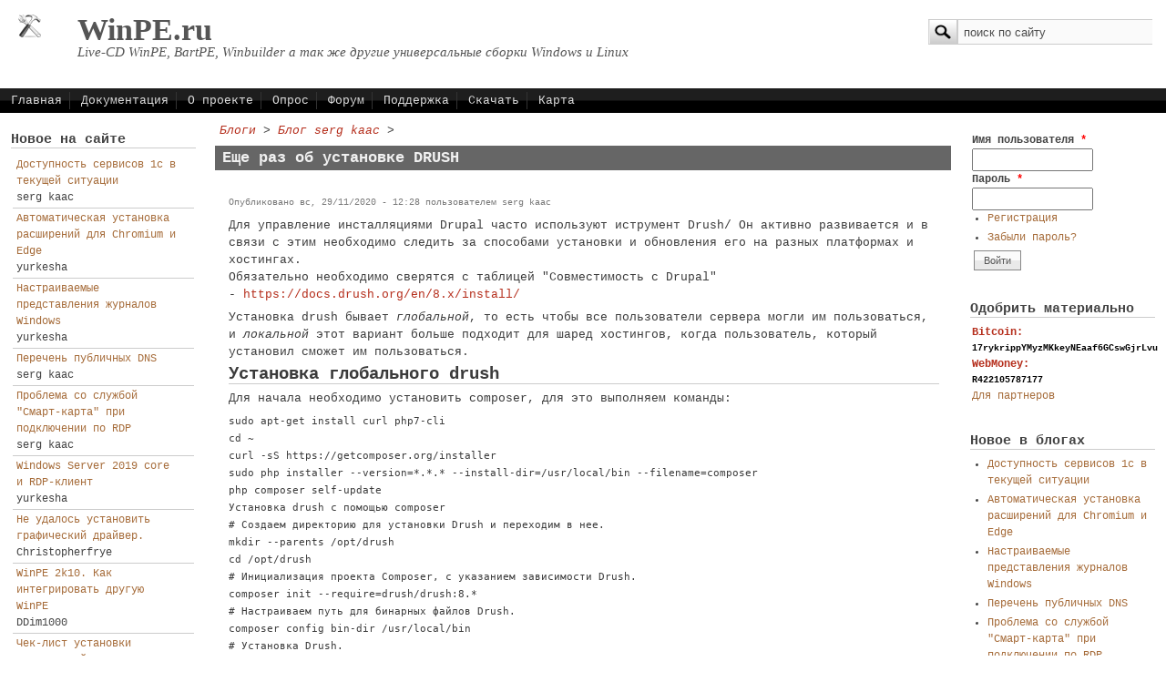

--- FILE ---
content_type: text/html; charset=utf-8
request_url: https://winpe.ru/content/eshche_raz_ob_ustanovke_drush?page=6
body_size: 16145
content:
<!DOCTYPE html PUBLIC "-//W3C//DTD XHTML+RDFa 1.0//EN"
  "http://www.w3.org/MarkUp/DTD/xhtml-rdfa-1.dtd">
<html xmlns="http://www.w3.org/1999/xhtml" xml:lang="ru" version="XHTML+RDFa 1.0" dir="ltr"
  xmlns:content="http://purl.org/rss/1.0/modules/content/"
  xmlns:dc="http://purl.org/dc/terms/"
  xmlns:foaf="http://xmlns.com/foaf/0.1/"
  xmlns:og="http://ogp.me/ns#"
  xmlns:rdfs="http://www.w3.org/2000/01/rdf-schema#"
  xmlns:sioc="http://rdfs.org/sioc/ns#"
  xmlns:sioct="http://rdfs.org/sioc/types#"
  xmlns:skos="http://www.w3.org/2004/02/skos/core#"
  xmlns:xsd="http://www.w3.org/2001/XMLSchema#">

<head profile="http://www.w3.org/1999/xhtml/vocab">
  <meta http-equiv="Content-Type" content="text/html; charset=utf-8" />
<link rel="canonical" href="/content/eshche_raz_ob_ustanovke_drush" />
<link rel="shortlink" href="/node/882" />
<meta name="keywords" content="Еще раз об установке DRUSH,winpe,live,cd,bartpe,winbuilder,сборка,скачать,бесплатно" />
<meta name="title" content="Еще раз об установке DRUSH" />
<link rel="shortcut icon" href="https://winpe.ru/favicon.ico" type="image/vnd.microsoft.icon" />
<meta name="description" content="Для управление инсталляциями Drupal часто используют иструмент Drush/ Он активно развивается и в связи с этим необходимо следить за способами установки и обновления его на разных платформах и хостингах.
Обязательно необходимо сверятся с таблицей &quot;Совмести" />
  <title>Еще раз об установке DRUSH.Вся информация и файлы доступна бесплатно!</title>
  <link type="text/css" rel="stylesheet" href="https://winpe.ru/upload/css/css_xE-rWrJf-fncB6ztZfd2huxqgxu4WO-qwma6Xer30m4.css" media="all" />
<link type="text/css" rel="stylesheet" href="https://winpe.ru/upload/css/css_5SA2p0bD1ortG_8tMQfQht1EB-6V_57GPEq6uxolIL0.css" media="all" />
<link type="text/css" rel="stylesheet" href="https://winpe.ru/upload/css/css_kBjWVdK9gD63peYNNARXHH6j6jhkywKhUCNRKLmxrNY.css" media="all" />
<link type="text/css" rel="stylesheet" href="https://winpe.ru/upload/css/css_auVfaoTHlLV1T68HpfpBNyK5EDRsrJXPnqu2ERb46F8.css" media="all" />

<!--[if IE 8]>
<link type="text/css" rel="stylesheet" href="https://winpe.ru/sites/all/themes/mayo/css/ie8.css?t3mmd1" media="all" />
<![endif]-->

<!--[if  IE 7]>
<link type="text/css" rel="stylesheet" href="https://winpe.ru/sites/all/themes/mayo/css/ie.css?t3mmd1" media="all" />
<![endif]-->

<!--[if IE 6]>
<link type="text/css" rel="stylesheet" href="https://winpe.ru/sites/all/themes/mayo/css/ie6.css?t3mmd1" media="all" />
<![endif]-->
<link type="text/css" rel="stylesheet" href="https://winpe.ru/upload/css/css_elJky7nMMgJh1BMBB5YlKLPWKmowD-AR3acZg24OJT8.css" media="all" />
<style type="text/css" media="all">
<!--/*--><![CDATA[/*><!--*/
body{font-size:81.25%;font-family:Open Sans,Verdana,Geneva,Verdana,Arial Black,Courier,Trebuchet MS,Comic Sans;}
h1,h2,h3,h4,h5{font-size:81.25%;font-family:Open Sans,Verdana,Geneva,Verdana,Arial Black,Courier,Trebuchet MS,Comic Sans;font-family:Open Sans,Verdana,Geneva,Verdana,Arial Black,Courier,Trebuchet MS,Comic Sans;}

/*]]>*/-->
</style>
  <script type="text/javascript" src="https://winpe.ru/upload/js/js_YD9ro0PAqY25gGWrTki6TjRUG8TdokmmxjfqpNNfzVU.js"></script>
<script type="text/javascript" src="https://winpe.ru/upload/js/js_onbE0n0cQY6KTDQtHO_E27UBymFC-RuqypZZ6Zxez-o.js"></script>
<script type="text/javascript" src="https://winpe.ru/upload/js/js_HOavobZQpPm32ap42tWPcqhBF8jvfXIFKAdLAb4uUg0.js"></script>
<script type="text/javascript" src="https://winpe.ru/upload/js/js_bTxVJVFcKuoGzwDYO0oLOTGKJ9jZ0NW_GWRw5-py0-c.js"></script>
<script type="text/javascript">
<!--//--><![CDATA[//><!--
jQuery.extend(Drupal.settings, {"basePath":"\/","pathPrefix":"","setHasJsCookie":0,"ajaxPageState":{"theme":"mayo","theme_token":"PVXhwubAy8qdN5UGcWGRUbjFiK-B8yDMJiRSb-IR8bs","js":{"sites\/all\/modules\/syntaxhighlighter\/syntaxhighlighter.min.js":1,"modules\/statistics\/statistics.js":1,"misc\/jquery.js":1,"misc\/jquery-extend-3.4.0.js":1,"misc\/jquery-html-prefilter-3.5.0-backport.js":1,"misc\/jquery.once.js":1,"misc\/drupal.js":1,"misc\/form-single-submit.js":1,"sites\/all\/libraries\/syntaxhighlighter\/scripts\/shCore.js":1,"sites\/all\/libraries\/syntaxhighlighter\/scripts\/shLegacy.js":1,"sites\/all\/libraries\/syntaxhighlighter\/scripts\/shAutoloader.js":1,"upload\/syntaxhighlighter.autoloader.js":1,"public:\/\/languages\/ru_OxhRoSmGHzHU1lzqzSnou5tILG9InJL7Zima3dNlJPA.js":1,"sites\/all\/libraries\/colorbox\/jquery.colorbox-min.js":1,"sites\/all\/libraries\/DOMPurify\/purify.min.js":1,"sites\/all\/modules\/colorbox\/js\/colorbox.js":1,"sites\/all\/modules\/colorbox\/styles\/default\/colorbox_style.js":1,"sites\/all\/modules\/colorbox\/js\/colorbox_load.js":1,"sites\/all\/themes\/mayo\/js\/mayo-columns.js":1,"sites\/all\/modules\/yashare\/js\/yashare.async.js":1,"sites\/all\/modules\/yashare\/js\/yashare.standard.js":1},"css":{"modules\/system\/system.base.css":1,"modules\/system\/system.menus.css":1,"modules\/system\/system.messages.css":1,"modules\/system\/system.theme.css":1,"modules\/book\/book.css":1,"modules\/comment\/comment.css":1,"modules\/field\/theme\/field.css":1,"modules\/node\/node.css":1,"modules\/poll\/poll.css":1,"modules\/search\/search.css":1,"modules\/user\/user.css":1,"modules\/forum\/forum.css":1,"sites\/all\/modules\/views\/css\/views.css":1,"sites\/all\/modules\/cctags\/cctags.css":1,"sites\/all\/modules\/ckeditor\/ckeditor.css":1,"sites\/all\/modules\/colorbox\/styles\/default\/colorbox_style.css":1,"sites\/all\/modules\/ctools\/css\/ctools.css":1,"sites\/all\/libraries\/syntaxhighlighter\/styles\/shCore.css":1,"sites\/all\/libraries\/syntaxhighlighter\/styles\/shThemeEmacs.css":1,"sites\/all\/themes\/mayo\/css\/layout.css":1,"sites\/all\/themes\/mayo\/css\/style.css":1,"sites\/all\/themes\/mayo\/css\/colors.css":1,"sites\/all\/themes\/mayo\/css\/ie8.css":1,"sites\/all\/themes\/mayo\/css\/ie.css":1,"sites\/all\/themes\/mayo\/css\/ie6.css":1,"sites\/all\/themes\/mayo\/css\/dark.css":1,"sites\/all\/themes\/mayo\/css\/black-menu.css":1,"0":1,"1":1}},"colorbox":{"transition":"fade","speed":"350","opacity":"0.85","slideshow":true,"slideshowAuto":true,"slideshowSpeed":"3500","slideshowStart":"start slideshow","slideshowStop":"stop slideshow","current":"{current} of {total}","previous":"\u00ab Prev","next":"Next \u00bb","close":"Close","overlayClose":true,"returnFocus":true,"maxWidth":"100%","maxHeight":"100%","initialWidth":"300","initialHeight":"100","fixed":true,"scrolling":true,"mobiledetect":true,"mobiledevicewidth":"480px","file_public_path":"\/upload","specificPagesDefaultValue":"admin*\nimagebrowser*\nimg_assist*\nimce*\nnode\/add\/*\nnode\/*\/edit\nprint\/*\nprintpdf\/*\nsystem\/ajax\nsystem\/ajax\/*"},"syntaxhighlighter":{"useAutoloader":true,"legacyMode":true},"urlIsAjaxTrusted":{"\/content\/eshche_raz_ob_ustanovke_drush?page=6":true,"\/content\/eshche_raz_ob_ustanovke_drush?destination=node\/882%3Fpage%3D6":true},"yashare":{"yashare-widget-1769273922":{"element":"yashare-widget-1769273922","l10n":"ru","theme":"default","link":"https:\/\/winpe.ru\/content\/eshche_raz_ob_ustanovke_drush","title":"\u0415\u0449\u0435 \u0440\u0430\u0437 \u043e\u0431 \u0443\u0441\u0442\u0430\u043d\u043e\u0432\u043a\u0435 DRUSH | WinPE.ru","image":"https:\/\/winpe.ru\/logo.gif","elementStyle":{"text":"\u041f\u043e\u0434\u0435\u043b\u0438\u0442\u0435\u0441\u044c \u0441 \u0434\u0440\u0443\u0433\u0438\u043c\u0438!","type":"link","border":1,"linkUnderline":1,"linkIcon":0,"quickServices":["facebook","gplus","lj","twitter","vkontakte","linkedin"]},"popupStyle":{"blocks":["facebook","yazakladki","twitter","vkontakte"],"copyPasteField":0,"codeForBlog":"\u003Ca href=\u0022https:\/\/winpe.ru\/content\/eshche_raz_ob_ustanovke_drush\u0022 title=\u0022\u0415\u0449\u0435 \u0440\u0430\u0437 \u043e\u0431 \u0443\u0441\u0442\u0430\u043d\u043e\u0432\u043a\u0435 DRUSH | WinPE.ru\u0022 target=\u0022_blank\u0022\u003E\u0415\u0449\u0435 \u0440\u0430\u0437 \u043e\u0431 \u0443\u0441\u0442\u0430\u043d\u043e\u0432\u043a\u0435 DRUSH | WinPE.ru\u003C\/a\u003E"}}},"statistics":{"data":{"nid":"882"},"url":"\/modules\/statistics\/statistics.php"}});
//--><!]]>
</script>
</head>
<body class="html not-front not-logged-in two-sidebars page-node page-node- page-node-882 node-type-blog i18n-ru" >
  <div id="skip-link">
    <a href="#main-content" class="element-invisible element-focusable">Перейти к основному содержанию</a>
  </div>
    

<div id="page-wrapper" style="width: 100%; margin-top: 1px; margin-bottom: 1px;">
  <div id="page" style="">

    <div id="header" style="height: 96px;border: none;">
    <div id="header-watermark" style="">
    <div class="section clearfix">

              <div id="logo" style="padding-left: 20px; padding-top: 15px;">
        <a href="/" title="Главная" rel="home">
          <img src="https://winpe.ru/logo.gif" alt="Главная" />
        </a>
        </div> <!-- /#logo -->
      
              <div id="name-and-slogan" style="padding-left: 40px; padding-top: 15px;">
                                    <div id="site-name"><strong>
                <a href="/" title="Главная" rel="home"><span>WinPE.ru</span></a>
              </strong></div>
                      
                      <div id="site-slogan">Live-CD WinPE, BartPE, Winbuilder а так же другие универсальные сборки Windows и Linux</div>
                  </div> <!-- /#name-and-slogan -->
      
              <div id="header-searchbox" style="padding-right: 15px; padding-top: 20px;">
      <form action="/content/eshche_raz_ob_ustanovke_drush?page=6" method="post" id="search-block-form" accept-charset="UTF-8"><div><div class="container-inline">
      <h2 class="element-invisible">Форма поиска</h2>
    <div class="form-item form-type-textfield form-item-search-block-form">
  <label class="element-invisible" for="edit-search-block-form--2">Поиск </label>
 <input onblur="if (this.value == &#039;&#039;) { this.value = &#039;поиск по сайту&#039;; }" onfocus="if (this.value == &#039;поиск по сайту&#039;) { this.value = &#039;&#039;; }" type="text" id="edit-search-block-form--2" name="search_block_form" value="поиск по сайту" size="24" maxlength="128" class="form-text" />
</div>
<div class="form-actions form-wrapper" id="edit-actions--2"><input type="image" src="/sites/all/themes/mayo/images/search-submit.png" class="form-submit" /></div><input type="hidden" name="form_build_id" value="form-U9d04TyWpZJTF-rXeo4JddLRLnH32TMZiza0I4t367A" />
<input type="hidden" name="form_id" value="search_block_form" />
</div>
</div></form>        </div>
      
      
      <div class="clearfix cfie"></div>

      
    </div> <!-- /.section -->
    </div> <!-- /#header-watermark -->
    </div> <!-- /#header -->

          <div id="navigation"><div class="section">
        <ul id="main-menu" class="links inline clearfix"><li class="menu-863 first"><a href="/" title="Работа с Windows PE. Сетевая загрузка. Плагины, WinPE, BartPE, LiveCD и другие сборки Windows">Главная</a></li>
<li class="menu-414"><a href="/book" title="Различная документация по Windows PE, сборках, плагинах и хаках">Документация</a></li>
<li class="menu-217"><a href="/docum/winpe_ili_o_tom_dlya_chego_byl_sozdan_etot_sayt" title="Все что связано с Windows Preinstallation Environment">О проекте</a></li>
<li class="menu-412"><a href="/content/vy_lichno_sozdavali_sborki_winpe" title="Вы лично создавали сборки WinPE?">Опрос</a></li>
<li class="menu-556"><a href="/forum" title="Страница форумов. Обсуждение сборок, плагинов, конструкторов и т.д.">Форум</a></li>
<li class="menu-520"><a href="/stranica/docum/soderzhimoe" title="Услуги,Настройка компьютеров и сетей,Виртуальные частные сети,удаление вирусов,восстановление данных и файлов,регистрация доменных имен">Поддержка</a></li>
<li class="menu-865"><a href="/docum/gotovye_sborki_winpe" title="Скачать быстро и бесплатно. Скачать WinPE">Скачать</a></li>
<li class="menu-1954 last"><a href="/sitemap" title="Полный список разделов сайта (карта сайта)">Карта</a></li>
</ul>              </div></div> <!-- /.section, /#navigation -->
    
    <div class="clearfix cfie"></div>

    <!-- for nice_menus, superfish -->
        
    <!-- space between menus and contents -->
    <div class="spacer clearfix cfie"></div>


    <div id="main-wrapper">
    <div id="main" class="clearfix" style="padding: 0px 1px;">

      
      
      
      <div class="clearfix cfie"></div>


      <!-- sidebars (left) -->
              <div id="sidebar-first" class="column sidebar" style="width: 18%;"><div class="section" style="margin-left: 0px; margin-right: 5px;">
            <div class="region region-sidebar-first">
    <div id="block-node-recent" class="block block-node clearfix">

    <h2>Новое на сайте</h2>
  
  <div class="content">
    <table>
<tbody>
 <tr class="odd"><td class="title-author"><div class="node-title"><a href="/content/dostupnost_servisov_1s_v_tekushchey_situacii">Доступность сервисов 1с в текущей ситуации</a></div><div class="node-author"><span class="username" xml:lang="" about="/users/serg_kaac" typeof="sioc:UserAccount" property="foaf:name" datatype="">serg kaac</span></div></td><td class="edit"></td><td class="delete"></td> </tr>
 <tr class="even"><td class="title-author"><div class="node-title"><a href="/content/avtomaticheskaya_ustanovka_rasshireniy_dlya_chromium_i_edge">Автоматическая установка расширений для Chromium и Edge</a></div><div class="node-author"><span class="username" xml:lang="" about="/users/yurkesha" typeof="sioc:UserAccount" property="foaf:name" datatype="">yurkesha</span></div></td><td class="edit"></td><td class="delete"></td> </tr>
 <tr class="odd"><td class="title-author"><div class="node-title"><a href="/content/nastraivaemye_predstavleniya_zhurnalov_windows">Настраиваемые представления журналов Windows</a></div><div class="node-author"><span class="username" xml:lang="" about="/users/yurkesha" typeof="sioc:UserAccount" property="foaf:name" datatype="">yurkesha</span></div></td><td class="edit"></td><td class="delete"></td> </tr>
 <tr class="even"><td class="title-author"><div class="node-title"><a href="/content/perechen_publichnyh_dns">Перечень публичных DNS</a></div><div class="node-author"><span class="username" xml:lang="" about="/users/serg_kaac" typeof="sioc:UserAccount" property="foaf:name" datatype="">serg kaac</span></div></td><td class="edit"></td><td class="delete"></td> </tr>
 <tr class="odd"><td class="title-author"><div class="node-title"><a href="/content/problema_so_sluzhboy_smart_karta_pri_podklyuchenii_po_rdp">Проблема со службой &quot;Смарт-карта&quot; при подключении по RDP</a></div><div class="node-author"><span class="username" xml:lang="" about="/users/serg_kaac" typeof="sioc:UserAccount" property="foaf:name" datatype="">serg kaac</span></div></td><td class="edit"></td><td class="delete"></td> </tr>
 <tr class="even"><td class="title-author"><div class="node-title"><a href="/content/windows_server_2019_core_i_rdp_klient">Windows Server 2019 core и RDP-клиент</a></div><div class="node-author"><span class="username" xml:lang="" about="/users/yurkesha" typeof="sioc:UserAccount" property="foaf:name" datatype="">yurkesha</span></div></td><td class="edit"></td><td class="delete"></td> </tr>
 <tr class="odd"><td class="title-author"><div class="node-title"><a href="/forum/sozdanie_materiala_tema_na_forume_36">Не удалось установить графический драйвер.</a></div><div class="node-author"><span class="username" xml:lang="" about="/users/christopherfrye" typeof="sioc:UserAccount" property="foaf:name" datatype="">Christopherfrye</span></div></td><td class="edit"></td><td class="delete"></td> </tr>
 <tr class="even"><td class="title-author"><div class="node-title"><a href="/forum/sozdanie_materiala_tema_na_forume_35">WinPE 2k10. Как интегрировать другую WinPE </a></div><div class="node-author"><span class="username" xml:lang="" about="/users/ddim1000" typeof="sioc:UserAccount" property="foaf:name" datatype="">DDim1000</span></div></td><td class="edit"></td><td class="delete"></td> </tr>
 <tr class="odd"><td class="title-author"><div class="node-title"><a href="/content/chek_list_ustanovki_virtualnoy_mashiny">Чек-лист установки виртуальной машины</a></div><div class="node-author"><span class="username" xml:lang="" about="/users/serg_kaac" typeof="sioc:UserAccount" property="foaf:name" datatype="">serg kaac</span></div></td><td class="edit"></td><td class="delete"></td> </tr>
 <tr class="even"><td class="title-author"><div class="node-title"><a href="/content/eshche_raz_ob_ustanovke_drush">Еще раз об установке DRUSH</a></div><div class="node-author"><span class="username" xml:lang="" about="/users/serg_kaac" typeof="sioc:UserAccount" property="foaf:name" datatype="">serg kaac</span></div></td><td class="edit"></td><td class="delete"></td> </tr>
</tbody>
</table>
<div class="more-link"><a href="/admin/content" title="Показать больше материалов">Ещё</a></div>  </div>
</div>
<div id="block-comment-recent" class="block block-comment clearfix">

    <h2>Комментарии</h2>
  
  <div class="content">
    <div class="item-list"><ul><li class="first"><a href="/comment/1292#comment-1292">Один из возможных вариантов</a>&nbsp;<span>11 месяцев 1 день назад</span></li>
<li><a href="/comment/1291#comment-1291">Подскажите, как мне эту</a>&nbsp;<span>11 месяцев 3 дня назад</span></li>
<li><a href="/comment/1289#comment-1289">Итак - в силу изменения</a>&nbsp;<span>1 год 5 месяцев назад</span></li>
<li><a href="/comment/1288#comment-1288">Есть добавочная инфа по</a>&nbsp;<span>1 год 7 месяцев назад</span></li>
<li><a href="/comment/1287#comment-1287">Так - установка из файла</a>&nbsp;<span>1 год 7 месяцев назад</span></li>
<li><a href="/comment/1286#comment-1286">Ну расширение скрипта или CMD</a>&nbsp;<span>1 год 8 месяцев назад</span></li>
<li><a href="/comment/1285#comment-1285">Здравствуйте! Скажите</a>&nbsp;<span>1 год 8 месяцев назад</span></li>
<li><a href="/comment/1284#comment-1284">Ах да - строки вида </a>&nbsp;<span>1 год 8 месяцев назад</span></li>
<li><a href="/comment/1283#comment-1283">Тогда уж надо добавлять и</a>&nbsp;<span>2 года 2 месяца назад</span></li>
<li class="last"><a href="/comment/1273#comment-1273">Вообще этот вопрос явно не о</a>&nbsp;<span>3 года 5 месяцев назад</span></li>
</ul></div>  </div>
</div>
<div id="block-forum-active" class="block block-forum clearfix">

    <h2>Форум</h2>
  
  <div class="content">
    <div class="item-list"><ul><li class="first"><a href="/build/cborka_winpe_dlya_rdp_klienta_ot_rybal34" title="41 комментарий">Cборка WinPE для RDP клиента от rybal34</a></li>
<li><a href="/forum/sozdanie_materiala_tema_na_forume_36" title="1 комментарий">Не удалось установить графический драйвер.</a></li>
<li><a href="/forum/sozdanie_materiala_tema_na_forume_35" title="1 комментарий">WinPE 2k10. Как интегрировать другую WinPE </a></li>
<li><a href="/build/ype_hdd_tools_edition_by_yurkesha_wim" title="21 комментарий">(Y)PE HDD tools edition by yurkesha (WIM)</a></li>
<li><a href="/winbuilder/plugins/prochie/ruslivegenamini" title="10 комментариев">RusLiveGenaMini</a></li>
<li><a href="/forum/sozdanie_materiala_tema_na_forume_34" title="4 комментария">WinPE 4 + RDP</a></li>
<li><a href="/forum/sozdanie_materiala_tema_na_forume_5" title="37 комментариев">WinPE 4.0 (Win8)</a></li>
<li><a href="/forum/sozdanie_materiala_tema_na_forume_33" title="1 комментарий">Где скачать win PE без вирусов и троянов?</a></li>
<li><a href="/forum/sozdanie_materiala_tema_na_forume_32" title="2 комментария">Проблема с Grub-ом</a></li>
<li><a href="/build/winpe4_techadmin_13" title="25 комментариев">WinPE4 TechAdmin 1.6 (UEFI)</a></li>
<li><a href="/build/sborka_allmodules_na_osnove_thinstation_51" title="3 комментария">Сборка ALLMODULES на основе thinstation 5.1</a></li>
<li><a href="/bartpe/plugins/drayvera_prochie/usb3_drayverpak" title="46 комментариев">USB3 драйверпак</a></li>
<li><a href="/forum/sozdanie_materiala_tema_na_forume_31" title="1 комментарий">Средства среды предустановки Windows 10</a></li>
<li><a href="/bartpe/plugins/drayvera_nic/nic_lan" title="12 комментариев">NIC LAN</a></li>
<li class="last"><a href="/plugins/rdp_client_winpe_40_x86x64_0" title="2 комментария">RDP Client (WinPE 4.0 x86/x64)</a></li>
</ul></div><div class="more-link"><a href="/forum" title="Прочитать свежие обсуждения форума.">Ещё</a></div>  </div>
</div>
  </div>
        </div></div> <!-- /.section, /#sidebar-first -->
            

      <!-- main content -->
      <div id="content" class="column" style="width: 64%;"><div class="section" style="margin-left: 5px; margin-right: 5px;">

        
                  <div id="breadcrumb"><div class="breadcrumb"><a href="/blog">Блоги</a> > <a href="/blogs/serg_kaac">Блог serg kaac</a> > </div></div>
        
        <a id="main-content"></a>
                <h1 class="title" id="page-title">Еще раз об установке DRUSH</h1>                <div class="tabs"></div>                          <div class="region region-content">
    <div id="block-system-main" class="block block-system clearfix">

    
  <div class="content">
    <div id="node-882" class="node node-blog node-promoted clearfix" about="/content/eshche_raz_ob_ustanovke_drush" typeof="sioc:Post sioct:BlogPost">

  
      <span property="dc:title" content="Еще раз об установке DRUSH" class="rdf-meta element-hidden"></span><span property="sioc:num_replies" content="0" datatype="xsd:integer" class="rdf-meta element-hidden"></span>
      <div class="submitted">
      <span property="dc:date dc:created" content="2020-11-29T12:28:23+03:00" datatype="xsd:dateTime" rel="sioc:has_creator">Опубликовано вс, 29/11/2020 - 12:28 пользователем <span class="username" xml:lang="" about="/users/serg_kaac" typeof="sioc:UserAccount" property="foaf:name" datatype="">serg kaac</span></span>    </div>
  
  <div class="content">
    <div class="field field-name-body field-type-text-with-summary field-label-hidden"><div class="field-items"><div class="field-item even" property="content:encoded"><p>Для управление инсталляциями Drupal часто используют иструмент Drush/ Он активно развивается и в связи с этим необходимо следить за способами установки и обновления его на разных платформах и хостингах.<br />
Обязательно необходимо сверятся с таблицей "Совместимость с Drupal" - <span style="display: none"><![CDATA[<noindex>]]></span><a href="https://docs.drush.org/en/8.x/install/" rel="nofollow">https://docs.drush.org/en/8.x/install/</a><span style="display: none"><![CDATA[</noindex>]]></span></p>
<p>Установка drush бывает <em>глобальной</em>, то есть чтобы все пользователи сервера могли им пользоваться, и <em>локальной</em> этот вариант больше подходит для шаред хостингов, когда пользователь, который установил сможет им пользоваться.</p>
<h2>
	Установка глобального drush</h2>
<p>Для начала необходимо установить composer, для это выполняем команды:</p>
<pre>
sudo apt-get install curl php7-cli
cd ~
curl -sS https://getcomposer.org/installer 
sudo php installer --version=*.*.* --install-dir=/usr/local/bin --filename=composer
php composer self-update
</pre><pre>
<span>Установка drush с помощью composer</span></pre><pre>
# Создаем директорию для установки Drush и переходим в нее. 
mkdir --parents /opt/drush 
cd /opt/drush 
# Инициализация проекта Composer, с указанием зависимости Drush. 
composer init --require=drush/drush:8.*
# Настраиваем путь для бинарных файлов Drush. 
composer config bin-dir /usr/local/bin 
# Установка Drush. 
composer install 
</pre><p>Для обновления drush необходимо указать версию drush в файле /opt/drush/composer.json и выполнить команды:</p>
<pre>
cd /opt/drush
composer update
</pre><h2>
	Установка локального drush</h2>
<p>Для начала требуется установить composer командами:</p>
<pre>
cd ~
php -r "readfile('https://getcomposer.org/installer');" | php
mv composer.phar bin/composer.phar
php composer self-update
</pre><p>Для установки drush выполняем команду:</p>
<pre>
composer global require drush/drush:8.*

Для запуска drush в любой папке необходимо добавить в конец файла ~/bash_profile следующие строки:</pre><pre>
export PATH="$HOME/.composer/vendor/bin:$PATH"
alias composer='~/bin/composer.phar'
alias drush="~/.composer/vendor/bin/drush"
</pre><p>Для разных систем может потребоваться изменить пути к файлам или просто создать симлинки на исполняемые файлы.</p>
<p>	После этого закрыть ваш SSH клиент и войти в систему снова. Для обновления версии drush необходимо выполнить команду:</p>
<pre>
composer global require drush/drush:8.*


</pre></div></div></div><div id="yashare-widget-1769273922" class="yashare default link"></div>  </div>

  <ul class="links inline"><li class="blog_usernames_blog first"><a href="/blogs/serg_kaac" title="Читать последние записи в блоге serg kaac.">Блог пользователя serg kaac</a></li>
<li class="comment_forbidden last"><span><a href="/user/login?destination=node/882%23comment-form">Войдите</a> или <a href="/user/register?destination=node/882%23comment-form">зарегистрируйтесь</a>, чтобы отправлять комментарии</span></li>
</ul>
   <!-- moved to outside of the node div -->

</div>

 <!-- added -->

  </div>
</div>
  </div>
        
      </div></div> <!-- /.section, /#content -->


      <!-- sidebars (right) -->
                    <div id="sidebar-second-r" class="column sidebar" style="width: 18%;"><div class="section" style="margin-left: 5px; margin-right: 0px;">
            <div class="region region-sidebar-second">
    <div id="block-user-login" class="block block-user clearfix">

    
  <div class="content">
    <form action="/content/eshche_raz_ob_ustanovke_drush?destination=node/882%3Fpage%3D6" method="post" id="user-login-form" accept-charset="UTF-8"><div><div class="form-item form-type-textfield form-item-name">
  <label for="edit-name">Имя пользователя <span class="form-required" title="Это поле обязательно для заполнения.">*</span></label>
 <input type="text" id="edit-name" name="name" value="" size="15" maxlength="60" class="form-text required" />
</div>
<div class="form-item form-type-password form-item-pass">
  <label for="edit-pass">Пароль <span class="form-required" title="Это поле обязательно для заполнения.">*</span></label>
 <input type="password" id="edit-pass" name="pass" size="15" maxlength="128" class="form-text required" />
</div>
<div class="item-list"><ul><li class="first"><a href="/user/register" title="Регистрация">Регистрация</a></li>
<li class="last"><a href="/user/password" title="Запросить новый пароль по электронной почте.">Забыли пароль?</a></li>
</ul></div><input type="hidden" name="form_build_id" value="form-OEmDhBQtwrs1m-8EB5Umd7qq-TIH02hSE2zQnO9mQBM" />
<input type="hidden" name="form_id" value="user_login_block" />
<div class="form-actions form-wrapper" id="edit-actions"><input type="submit" id="edit-submit" name="op" value="Войти" class="form-submit" /></div></div></form>  </div>
</div>
<div id="block-block-20" class="block block-block clearfix">

    <h2>Одобрить материально</h2>
  
  <div class="content">
    <noindex>
<div style="font-size:12px;color: #B52E1C;font-weight: bold;">Bitcoin:<div style="font-size:10px;color: #000000;">17rykrippYMyzMKkeyNEaaf6GCswGjrLvu</div>WebMoney:<div style="font-size:10px;color: #000000;">R422105787177</div></div>
<a href="https://www.epacash.com/szgafmothy">Для партнеров</a>
</noindex>  </div>
</div>
<div id="block-blog-recent" class="block block-blog clearfix">

    <h2>Новое в блогах</h2>
  
  <div class="content">
    <div class="item-list"><ul><li class="first"><a href="/content/dostupnost_servisov_1s_v_tekushchey_situacii">Доступность сервисов 1с в текущей ситуации</a></li>
<li><a href="/content/avtomaticheskaya_ustanovka_rasshireniy_dlya_chromium_i_edge">Автоматическая установка расширений для Chromium и Edge</a></li>
<li><a href="/content/nastraivaemye_predstavleniya_zhurnalov_windows">Настраиваемые представления журналов Windows</a></li>
<li><a href="/content/perechen_publichnyh_dns">Перечень публичных DNS</a></li>
<li><a href="/content/problema_so_sluzhboy_smart_karta_pri_podklyuchenii_po_rdp">Проблема со службой &quot;Смарт-карта&quot; при подключении по RDP</a></li>
<li><a href="/content/windows_server_2019_core_i_rdp_klient">Windows Server 2019 core и RDP-клиент</a></li>
<li><a href="/content/chek_list_ustanovki_virtualnoy_mashiny">Чек-лист установки виртуальной машины</a></li>
<li><a href="/content/eshche_raz_ob_ustanovke_drush">Еще раз об установке DRUSH</a></li>
<li><a href="/content/vashi_pisma_s_podpisyu_dkim">Ваши письма с подписью DKIM</a></li>
<li><a href="/content/hromius_poluchit_populyarnuyu_funkciyu_firefox">Хромиус получит популярную функцию Firefox</a></li>
<li><a href="/content/nginx_shablon_v_vestacp_dlya_polnoy_podderzhki_http2">NGINX шаблон в VESTACP для полной поддержки HTTP2</a></li>
<li><a href="/content/oshibka_obnovleniya_s_drush">Ошибка обновления с DRUSH</a></li>
<li><a href="/content/kak_proverit_kakie_porty_tcpudp_u_menya_otkryty_na_windows_server_2012_r2">Как проверить какие порты TCP/UDP у меня открыты на Windows Server 2012 R2 ?</a></li>
<li><a href="/content/prinuditelnaya_smena_mtu">Принудительная смена MTU</a></li>
<li><a href="/content/oshibka_tenevogo_kopirovaniya_toma_vss">Ошибка теневого копирования тома (VSS)</a></li>
<li><a href="/content/ruchnaya_nastroyka_seti_v_ubuntu_18_19">Ручная настройка сети в Ubuntu 18-19</a></li>
<li><a href="/content/ipv6_nastupaet_pora_deystvovat">IPv6 наступает, пора действовать!</a></li>
<li><a href="/content/raid_s_ssd_keshirovaniem_na_z68_pod_win10win2016win2019">RAID с SSD-кэшированием на Z68 под Win10/Win2016/Win2019 </a></li>
<li><a href="/content/logoff_sessiy_otklyuchennyh_polzovateley_na_terminalnom_servere">Логофф сессий отключенных пользователей на терминальном сервере</a></li>
<li><a href="/content/vyklyuchenie_kompyuterov_v_domene_po_spisku">Выключение компьютеров в домене по списку</a></li>
<li><a href="/content/exim_poleznye_komandy">Exim полезные команды</a></li>
<li><a href="/content/kms_dlya_windows">KMS для Windows</a></li>
<li><a href="/content/polnoe_udalenie_drayverov_printera_v_windows_7">Полное удаление драйверов принтера  в windows 7</a></li>
<li><a href="/content/vyyasnit_zanyatye_sloty_pamyati_v_servere">Выяснить занятые слоты памяти в сервере</a></li>
<li class="last"><a href="/content/podderzhka_papok_dlya_skanirovaniya">Поддержка папок для сканирования</a></li>
</ul></div><div class="more-link"><a href="/blog" title="Читать последние записи в блогах.">Ещё</a></div>  </div>
</div>
<div id="block-cctags-1" class="block block-cctags clearfix">

    
  <div class="content">
    <div class="cctags cctags-block wrapper"><a href="/taxonomy/term/32" class="cctags cctags-block vid-2 level-2 depth-2 count-5 ccfilter tooltip" title="" rel="tag">Сетевые приложение</a>&nbsp; <a href="/taxonomy/term/1" class="cctags cctags-block vid-2 level-3 depth-0 count-19 ccfilter tooltip" title="Вопросы и предложения по сайту" rel="tag">Общий форум</a>&nbsp; <a href="/taxonomy/term/50" class="cctags cctags-block vid-2 level-3 depth-2 count-11 ccfilter tooltip" title="Приложения для редактирования, обработки  и просмотра различных типов файлов" rel="tag">Редакторы и просмотрщики файлов</a>&nbsp; <a href="/oblast_primeneniya/antivirusy" class="cctags cctags-block vid-5 level-3 depth-0 count-17 ccfilter tooltip" title="Антивирусные программы и модули" rel="tag">Антивирусы</a>&nbsp; <a href="/oblast_primeneniya/drayvera_scsiraidsataide" class="cctags cctags-block vid-5 level-1 depth-0 count-2 ccfilter tooltip" title="Драйвера дисковой подсистемы" rel="tag">Драйвера SCSI/RAID/SATA/IDE</a>&nbsp; <a href="/oblast_primeneniya/konstruktor" class="cctags cctags-block vid-5 level-1 depth-0 count-2 ccfilter tooltip" title="Базовый конструктор предназначенный для сборки проекта." rel="tag">Конструктор</a>&nbsp; <a href="/oblast_primeneniya/faylovye_menedzhery" class="cctags cctags-block vid-5 level-2 depth-0 count-7 ccfilter tooltip" title="Файловые менеджеры
" rel="tag">Файловые менеджеры</a>&nbsp; <a href="/oblast_primeneniya/multimedia" class="cctags cctags-block vid-5 level-1 depth-0 count-3 ccfilter tooltip" title="Проигрыватели, кодеки и тому подобное." rel="tag">Мультимедиа</a>&nbsp; <a href="/taxonomy/term/22" class="cctags cctags-block vid-2 level-3 depth-3 count-20 ccfilter tooltip" title="" rel="tag">Восстановление информации</a>&nbsp; <a href="/oblast_primeneniya/arhivatory" class="cctags cctags-block vid-5 level-1 depth-0 count-3 ccfilter tooltip" title="Архиваторы" rel="tag">Архиваторы</a>&nbsp; <a href="/taxonomy/term/29" class="cctags cctags-block vid-2 level-1 depth-2 count-3 ccfilter tooltip" title="" rel="tag">Мультимедиа</a>&nbsp; <a href="/oblast_primeneniya/utility_hdd_dlya_vosstanovleniya_informacii" class="cctags cctags-block vid-5 level-3 depth-0 count-20 ccfilter tooltip" title="Утилиты HDD для восстановления информации
" rel="tag">Утилиты HDD для восстановления информации</a>&nbsp; <a href="/oblast_primeneniya/testy_i_informacionnye_utility" class="cctags cctags-block vid-5 level-2 depth-0 count-7 ccfilter tooltip" title="Тесты и информационные утилиты
" rel="tag">Тесты и информационные утилиты</a>&nbsp; <a href="/taxonomy/term/37" class="cctags cctags-block vid-2 level-2 depth-1 count-5 ccfilter tooltip" title="" rel="tag">Общие вопросы по BartPE</a>&nbsp; <a href="/taxonomy/term/25" class="cctags cctags-block vid-2 level-1 depth-3 count-3 ccfilter tooltip" title="" rel="tag">Драйвера SCSI/RAID/SATA/IDE</a>&nbsp; <a href="/oblast_primeneniya/redaktory_faylov" class="cctags cctags-block vid-5 level-3 depth-0 count-11 ccfilter tooltip" title="Редакторы файлов
" rel="tag">Редакторы файлов</a>&nbsp; <a href="/taxonomy/term/49" class="cctags cctags-block vid-2 level-1 depth-2 count-4 ccfilter tooltip" title="Плагины программ для работы в интернет: браузеры, почтовые клиенты и так далее..." rel="tag">Интернет</a>&nbsp; <a href="/taxonomy/term/19" class="cctags cctags-block vid-2 level-3 depth-2 count-17 ccfilter tooltip" title="" rel="tag">Антивирусы</a>&nbsp; <a href="/taxonomy/term/46" class="cctags cctags-block vid-2 level-4 depth-0 count-27 ccfilter tooltip" title="" rel="tag">Готовые сборки</a>&nbsp; <a href="/oblast_primeneniya/zapis_cddvd" class="cctags cctags-block vid-5 level-1 depth-0 count-2 ccfilter tooltip" title="Программы для записи оптических дисков." rel="tag">Запись CD/DVD</a>&nbsp; <a href="/taxonomy/term/24" class="cctags cctags-block vid-2 level-1 depth-3 count-2 ccfilter tooltip" title="" rel="tag">Драйвера NIC</a>&nbsp; <a href="/taxonomy/term/31" class="cctags cctags-block vid-2 level-1 depth-2 count-2 ccfilter tooltip" title="Программы для обработки ISO/BIN/IMG и так далее..." rel="tag">Работа с образами</a>&nbsp; <a href="/oblast_primeneniya/internet" class="cctags cctags-block vid-5 level-1 depth-0 count-4 ccfilter tooltip" title="Программы для работы в интернет." rel="tag">Интернет</a>&nbsp; <a href="/taxonomy/term/20" class="cctags cctags-block vid-2 level-1 depth-2 count-3 ccfilter tooltip" title="" rel="tag">Архиваторы</a>&nbsp; <a href="/oblast_primeneniya/rabota_s_obrazami" class="cctags cctags-block vid-5 level-1 depth-0 count-2 ccfilter tooltip" title="Утилиты для работы с образами ISO/IMG/BIN и так далее..." rel="tag">Работа с образами</a>&nbsp; <a href="/taxonomy/term/44" class="cctags cctags-block vid-2 level-2 depth-3 count-6 ccfilter tooltip" title="" rel="tag">Доступ к файловым системам</a>&nbsp; <a href="/taxonomy/term/33" class="cctags cctags-block vid-2 level-2 depth-2 count-7 ccfilter tooltip" title="" rel="tag">Тесты и информационные утилиты</a>&nbsp; <a href="/taxonomy/term/27" class="cctags cctags-block vid-2 level-1 depth-3 count-4 ccfilter tooltip" title="" rel="tag">Драйвера прочие</a>&nbsp; <a href="/oblast_primeneniya/utility_hdd_obshchego_naznacheniya" class="cctags cctags-block vid-5 level-4 depth-0 count-23 ccfilter tooltip" title="Утилиты HDD общего назначения
" rel="tag">Утилиты HDD общего назначения</a>&nbsp; <a href="/taxonomy/term/21" class="cctags cctags-block vid-2 level-3 depth-2 count-15 ccfilter tooltip" title="" rel="tag">Базовые плагины</a>&nbsp; <a href="/oblast_primeneniya/utility_hdd_dlya_dostupa_k_faylovym_sistemam" class="cctags cctags-block vid-5 level-2 depth-0 count-5 ccfilter tooltip" title="Утилиты HDD для доступа к файловым системам
" rel="tag">Утилиты HDD для доступа к файловым системам</a>&nbsp; <a href="/konstruktor_plagina/bartpe" class="cctags cctags-block vid-3 level-6 depth-0 count-152 ccfilter tooltip" title="
BartPE (Предустановленные окружающей среды Барта) представляет собой облегченный вариант 32-разрядной версии Microsoft Windows XP или Windows Server 2003, как и окружающая среда предустановки Windows, которая может быть запущена с Live CD или Live Drive USB.
Образ BartPE система создается с помощью PE Builder, бесплатная программа, созданная Барт Lagerweij.&amp;nbsp;Она требует легальную копию Windows XP или Windows Server 2003.&amp;nbsp;Дополнительные приложения могут быть включены в образ с помощью плагинов. [Источник?]
Как это часто находится на Live CD или USB диска, BartPE позволяет пользователю загружаться Windows, даже если аппаратные или программные неисправности отключить установленную операционную систему (ы) на внутренний жесткий диск - например, для восстановления файлов.&amp;nbsp;Она также может быть использован для поиска и удаления руткитов, вирусов и шпионского ПО (то есть зараженный загрузочные файлы), или сбросить потерянный пароль администратора.
Содержание [скрыть]
1 PE Builder
2 Описание
3 См. также
4 Ссылки
5 Внешние ссылки
[Править] PE Builder

PE Builder

PE Builder 3.1.10a
Первоначальный автор (ы) Барт Lagerweij
Стабильная версия 3.1.10a / 17 февраля 2006 года, 5 лет назад
Операционная система Microsoft Windows
Тип Live CD создателя
Сайт www.nu2.nu/pebuilder/
PE Builder (также известный как Bart PE Builder) является программное обеспечение, используемое для создания BartPE образы системы.
[Править] Описание

Как и в среде предустановки Windows, BartPE работает путем загрузки файлов системного реестра в оперативную память, а не написания какого-либо изменения в реестре обратно на загрузочный носитель.Таким образом, обе операционные системы не требуют жесткого диска или доступ к сети.&amp;nbsp;Это также позволяет им быть запущены из незаписываемый носителях, таких как CD-ROM.
Так как каждый экземпляр BartPE является новой установки, BartPE &amp;quot;загрузочный&amp;quot; диск должен первоначальной установки Windows, файлы для того, чтобы работать.&amp;nbsp;Bart PE Builder приложение интерпретирует и конденсируется файлы с установочного компакт-диска Windows, для создания BartPE установки.Он может строить из Windows XP Pro или Home Edition CD, или с предустановленной версией Windows XP (без CD) [1].
Дополнительные приложения могут быть включены в BartPE установки за счет использования &amp;laquo;плагинов&amp;raquo;.Плагин содержит информацию о настройке для конкретного приложения, так что он может быть включен в средствах массовой информации и устанавливается вместе с Windows, на каждом BartPE загрузки.&amp;nbsp;В настоящее время Есть несколько сотен плагинов в дополнение к десятка с лишним, которые включены по умолчанию вместе с BartPE.&amp;nbsp;Так как BartPE представляет полностью независимой операционной среды, наиболее очевидными примерами приложений включают резервного копирования, восстановления, диагностики и исправления ошибок систем с неисправными первичных накопителей.Плагин программы могут номинально быть добавлены потенциала СМИ BartPE.
BartPE, как известно, есть определенные несовместимости с Windows, компакт-диски XP поставляется с большинством компьютеров Dell.&amp;nbsp;Dell версии включают в себя изменения в программу установки Windows файлы, которые могут вызвать процесс BartPE построить на провал.&amp;nbsp;Два исправления в настоящее время доступны для исправления известных проблем. [Источник?]
BartPE не может создавать Windows Vista [2] или Windows 7 Live DVD.
[Править] См. также

Windows PE, официальная Microsoft Windows Preinstallation Environment.
WinBuilder, свободный приложение, предназначенное для создания и настройки жить компакт-диски на основе Windows PE.
Reatogo-X-PE, проект, основанный на BartPE.
Список жить компакт-дисков
[Править]" rel="tag">BartPE</a>&nbsp; <a href="/oblast_primeneniya/bazovye_utility" class="cctags cctags-block vid-5 level-3 depth-0 count-16 ccfilter tooltip" title="Утилиты общесистемного назначения которые используются для расширения базового функционала системы." rel="tag">Базовые утилиты</a>&nbsp; <a href="/taxonomy/term/41" class="cctags cctags-block vid-2 level-4 depth-3 count-24 ccfilter tooltip" title="" rel="tag">Общего назначения</a>&nbsp; <a href="/oblast_primeneniya/drayvera_prochie" class="cctags cctags-block vid-5 level-1 depth-0 count-4 ccfilter tooltip" title="Прочие драйвера не подпадающие под стандартную классификацию" rel="tag">Драйвера прочие</a>&nbsp; <a href="/taxonomy/term/30" class="cctags cctags-block vid-2 level-3 depth-2 count-14 ccfilter tooltip" title="" rel="tag">Работа с гостевой системой</a>&nbsp; <a href="/oblast_primeneniya/rabota_s_gostevoy_sistemoy" class="cctags cctags-block vid-5 level-3 depth-0 count-15 ccfilter tooltip" title="Программы работающие с перенаправлением на реестр основной системы." rel="tag">Работа с гостевой системой</a>&nbsp; <a href="/taxonomy/term/28" class="cctags cctags-block vid-2 level-1 depth-2 count-2 ccfilter tooltip" title="" rel="tag">Запись CD/DVD</a>&nbsp; <a href="/oblast_primeneniya/setevye_prilozheniya" class="cctags cctags-block vid-5 level-2 depth-0 count-6 ccfilter tooltip" title="Сетевые приложения
" rel="tag">Сетевые приложения</a>&nbsp; <a href="/taxonomy/term/35" class="cctags cctags-block vid-2 level-2 depth-2 count-7 ccfilter tooltip" title="" rel="tag">Файловые менеджеры</a>&nbsp; </div>  </div>
</div>
  </div>
        </div></div> <!-- /.section, /#sidebar-second -->
      

      <div class="clearfix cfie"></div>

            <div id="bottom-wrapper">
        <div id="bottom-columns" class="clearfix">
        <div class="column-blocks clearfix"><div class="column-block-wrapper" style="width: 25%;"><div class="column-block" style="margin-left: 0px;margin-right: 5px;">  <div class="region region-bottom-column-first">
    <div id="block-user-online" class="block block-user clearfix">

    <h2>Сейчас на сайте</h2>
  
  <div class="content">
    <p>Пользователей онлайн: 0.</p>  </div>
</div>
  </div>
</div></div> <!--/.column-block --><!--/.column-block-wrapper--><div class="column-block-wrapper" style="width: 25%;"><div class="column-block" style="margin-left: 5px;margin-right: 5px;">  <div class="region region-bottom-column-second">
    <div id="block-views-popular-block-1" class="block block-views clearfix">

    <h2>Популярное сегодня</h2>
  
  <div class="content">
    <div class="view view-popular view-id-popular view-display-id-block_1 view-dom-id-fa09e04ccce6f71aacd04b9c4ae89906">
        
  
  
      <div class="view-content">
      <div class="item-list">    <ul>          <li class="views-row views-row-1 views-row-odd views-row-first">  
  <span class="views-field views-field-title">        <span class="field-content"><a href="/forum/sozdanie_materiala_tema_na_forume_6">Пытаюсь сделать сборку с PE Builder (нужна ваша поддержка)</a></span>  </span></li>
          <li class="views-row views-row-2 views-row-even">  
  <span class="views-field views-field-title">        <span class="field-content"><a href="/content/den_sistemnogo_administratora_startoval">День системного администратора стартовал</a></span>  </span></li>
          <li class="views-row views-row-3 views-row-odd">  
  <span class="views-field views-field-title">        <span class="field-content"><a href="/docum/drayvera_nic_0">Драйвера NIC</a></span>  </span></li>
          <li class="views-row views-row-4 views-row-even">  
  <span class="views-field views-field-title">        <span class="field-content"><a href="/docum/freedos_10_base_sborka">FreeDOS 1.0 [Base-сборка]</a></span>  </span></li>
          <li class="views-row views-row-5 views-row-odd">  
  <span class="views-field views-field-title">        <span class="field-content"><a href="/bartpe/plugins/antivirusy/kaspersky_virus_removal_tool_9">Kaspersky Virus Removal Tool 9</a></span>  </span></li>
          <li class="views-row views-row-6 views-row-even">  
  <span class="views-field views-field-title">        <span class="field-content"><a href="/build/ruslive_wim_mm">RusLive_Wim_MM</a></span>  </span></li>
          <li class="views-row views-row-7 views-row-odd">  
  <span class="views-field views-field-title">        <span class="field-content"><a href="/build/specialnaya_sborka_ruslive_tb">Специальная сборка RusLive_TB</a></span>  </span></li>
          <li class="views-row views-row-8 views-row-even views-row-last">  
  <span class="views-field views-field-title">        <span class="field-content"><a href="/content/carrier_iq_chto_eto">Carrier IQ что это?</a></span>  </span></li>
      </ul></div>    </div>
  
      <h2 class="element-invisible">Страницы</h2><div class="item-list"><ul class="pager"><li class="pager-first first"><a title="На первую страницу" href="/content/eshche_raz_ob_ustanovke_drush">« первая</a></li>
<li class="pager-previous"><a title="На предыдущую страницу" href="/content/eshche_raz_ob_ustanovke_drush?page=5">‹ предыдущая</a></li>
<li class="pager-ellipsis">…</li>
<li class="pager-item"><a title="На страницу номер 5" href="/content/eshche_raz_ob_ustanovke_drush?page=4">5</a></li>
<li class="pager-item"><a title="На страницу номер 6" href="/content/eshche_raz_ob_ustanovke_drush?page=5">6</a></li>
<li class="pager-current">7</li>
<li class="pager-item"><a title="На страницу номер 8" href="/content/eshche_raz_ob_ustanovke_drush?page=7">8</a></li>
<li class="pager-item"><a title="На страницу номер 9" href="/content/eshche_raz_ob_ustanovke_drush?page=8">9</a></li>
<li class="pager-ellipsis">…</li>
<li class="pager-next"><a title="На следующую страницу" href="/content/eshche_raz_ob_ustanovke_drush?page=7">следующая ›</a></li>
<li class="pager-last last"><a title="На последнюю страницу" href="/content/eshche_raz_ob_ustanovke_drush?page=51">последняя »</a></li>
</ul></div>  
  
      
<div class="more-link">
  <a href="/popular/today">
    ещё  </a>
</div>
  
  
  
</div>  </div>
</div>
  </div>
</div></div> <!--/.column-block --><!--/.column-block-wrapper--><div class="column-block-wrapper" style="width: 25%;"><div class="column-block" style="margin-left: 5px;margin-right: 5px;">  <div class="region region-bottom-column-third">
    <div id="block-user-new" class="block block-user clearfix">

    <h2>Пользователи</h2>
  
  <div class="content">
    <div class="item-list"><ul><li class="first"><span class="username" xml:lang="" about="/users/fister22" typeof="sioc:UserAccount" property="foaf:name" datatype="">fister22</span></li>
<li><span class="username" xml:lang="" about="/users/jeremymes" typeof="sioc:UserAccount" property="foaf:name" datatype="">JeremyMes</span></li>
<li><span class="username" xml:lang="" about="/users/macurich" typeof="sioc:UserAccount" property="foaf:name" datatype="">macurich</span></li>
<li><span class="username" xml:lang="" about="/users/haired" typeof="sioc:UserAccount" property="foaf:name" datatype="">haired</span></li>
<li><span class="username" xml:lang="" about="/users/ebobo_olegovach" typeof="sioc:UserAccount" property="foaf:name" datatype="">ebobo_olegovach</span></li>
<li><span class="username" xml:lang="" about="/users/mgordeyev" typeof="sioc:UserAccount" property="foaf:name" datatype="">mgordeyev</span></li>
<li><span class="username" xml:lang="" about="/users/themindtrick" typeof="sioc:UserAccount" property="foaf:name" datatype="">TheMindTrick</span></li>
<li><span class="username" xml:lang="" about="/users/maksiktsr" typeof="sioc:UserAccount" property="foaf:name" datatype="">MaksikTSR</span></li>
<li><span class="username" xml:lang="" about="/users/toorique" typeof="sioc:UserAccount" property="foaf:name" datatype="">toorique</span></li>
<li class="last"><span class="username" xml:lang="" about="/users/nickt4" typeof="sioc:UserAccount" property="foaf:name" datatype="">nickt4</span></li>
</ul></div>  </div>
</div>
  </div>
</div></div> <!--/.column-block --><!--/.column-block-wrapper--><div class="column-block-wrapper" style="width: 25%;"><div class="column-block" style="margin-left: 5px;margin-right: 0px;">  <div class="region region-bottom-column-fourth">
    <div id="block-views-popular-block" class="block block-views clearfix">

    <h2>Популярное содержимое</h2>
  
  <div class="content">
    <div class="view view-popular view-id-popular view-display-id-block view-dom-id-cc3303c11ced4874e96d3f1bf2e5258e">
        
  
  
      <div class="view-content">
      <div class="item-list">    <ul>          <li class="views-row views-row-1 views-row-odd views-row-first">  
  <span class="views-field views-field-title">        <span class="field-content"><a href="/forum/sozdanie_materiala_tema_na_forume_27">Нужна сборка с работающей службой смарт-карт</a></span>  </span></li>
          <li class="views-row views-row-2 views-row-even">  
  <span class="views-field views-field-title">        <span class="field-content"><a href="/docum/bartpe_builder">BartPE Builder</a></span>  </span></li>
          <li class="views-row views-row-3 views-row-odd">  
  <span class="views-field views-field-title">        <span class="field-content"><a href="/bartpe/plugins/antivirusy/drweb_6_wim_full">DRWEB 6 WIM FULL</a></span>  </span></li>
          <li class="views-row views-row-4 views-row-even">  
  <span class="views-field views-field-title">        <span class="field-content"><a href="/content/windows_pe_barts_pe_na_zagruzochnoy_usb_flash_ili_cddvd">Windows PE (Bart&#039;s PE) на загрузочной USB-Flash или CD/DVD</a></span>  </span></li>
          <li class="views-row views-row-5 views-row-odd">  
  <span class="views-field views-field-title">        <span class="field-content"><a href="/docum/plaginy_dlya_bartpe">Плагины для BartPE</a></span>  </span></li>
          <li class="views-row views-row-6 views-row-even">  
  <span class="views-field views-field-title">        <span class="field-content"><a href="/plugins/plagin/auto_driver_import_hwpnp">Auto Driver Import + HWPnP</a></span>  </span></li>
          <li class="views-row views-row-7 views-row-odd">  
  <span class="views-field views-field-title">        <span class="field-content"><a href="/content/universalnyy_server_setevoy_zagruzki_i_ustanovki_fayly">Универсальный сервер сетевой загрузки и установки. Файлы.</a></span>  </span></li>
          <li class="views-row views-row-8 views-row-even views-row-last">  
  <span class="views-field views-field-title">        <span class="field-content"><a href="/content/bitkoyn_v_kachestve_sposoba_oplaty_microsoft">Биткойн в качестве способа оплаты Microsoft</a></span>  </span></li>
      </ul></div>    </div>
  
      <h2 class="element-invisible">Страницы</h2><div class="item-list"><ul class="pager"><li class="pager-first first"><a title="На первую страницу" href="/content/eshche_raz_ob_ustanovke_drush">« первая</a></li>
<li class="pager-previous"><a title="На предыдущую страницу" href="/content/eshche_raz_ob_ustanovke_drush?page=5">‹ предыдущая</a></li>
<li class="pager-ellipsis">…</li>
<li class="pager-item"><a title="На страницу номер 5" href="/content/eshche_raz_ob_ustanovke_drush?page=4">5</a></li>
<li class="pager-item"><a title="На страницу номер 6" href="/content/eshche_raz_ob_ustanovke_drush?page=5">6</a></li>
<li class="pager-current">7</li>
<li class="pager-item"><a title="На страницу номер 8" href="/content/eshche_raz_ob_ustanovke_drush?page=7">8</a></li>
<li class="pager-item"><a title="На страницу номер 9" href="/content/eshche_raz_ob_ustanovke_drush?page=8">9</a></li>
<li class="pager-ellipsis">…</li>
<li class="pager-next"><a title="На следующую страницу" href="/content/eshche_raz_ob_ustanovke_drush?page=7">следующая ›</a></li>
<li class="pager-last last"><a title="На последнюю страницу" href="/content/eshche_raz_ob_ustanovke_drush?page=51">последняя »</a></li>
</ul></div>  
  
      
<div class="more-link">
  <a href="/popular/all">
    ещё  </a>
</div>
  
  
  
</div>  </div>
</div>
  </div>
</div></div> <!--/.column-block --><!--/.column-block-wrapper--></div> <!--/.column-blocks--><div class="spacer clearfix cfie"></div>        </div> <!--/#bottom-columns -->
      </div> <!-- /#bottom-wrapper -->
      
      <div class="clearfix cfie"></div>


            <div id="spacer" class="clearfix cfie"></div>
      <div id="banner-bottom" class="banner clearfix">  <div class="region region-banner-bottom">
    <div id="block-block-18" class="block block-block clearfix">

    
  <div class="content">
    <style>
 .count {
     padding-left: 27%;
  }
</style>

<div class="count">
<noindex>

<!-- Yandex.Metrika informer -->
<a href="https://metrika.yandex.ru/stat/?id=6606301&amp;from=informer"
target="_blank" rel="nofollow"><img src="https://informer.yandex.ru/informer/6606301/3_0_FFFFFFFF_FFFFFFFF_0_pageviews"
style="width:88px; height:31px; border:0;" alt="Яндекс.Метрика" title="Яндекс.Метрика: данные за сегодня (просмотры, визиты и уникальные посетители)" /></a>
<!-- /Yandex.Metrika informer -->

<!-- Yandex.Metrika counter -->
<script type="text/javascript">
    (function (d, w, c) {
        (w[c] = w[c] || []).push(function() {
            try {
                w.yaCounter6606301 = new Ya.Metrika({
                    id:6606301,
                    clickmap:true,
                    trackLinks:true,
                    accurateTrackBounce:true
                });
            } catch(e) { }
        });

        var n = d.getElementsByTagName("script")[0],
            s = d.createElement("script"),
            f = function () { n.parentNode.insertBefore(s, n); };
        s.type = "text/javascript";
        s.async = true;
        s.src = "https://mc.yandex.ru/metrika/watch.js";

        if (w.opera == "[object Opera]") {
            d.addEventListener("DOMContentLoaded", f, false);
        } else { f(); }
    })(document, window, "yandex_metrika_callbacks");
</script>
<noscript><div><img src="https://mc.yandex.ru/watch/6606301" style="position:absolute; left:-9999px;" alt="" /></div></noscript>
<!-- /Yandex.Metrika counter -->

&nbsp;

<script type="text/javascript">document.write("<a  href='http://www.liveinternet.ru/click' target=_blank><img src='//counter.yadro.ru/hit?t14.6;r" + escape(document.referrer) + ((typeof(screen)=="undefined")?"":";s"+screen.width+"*"+screen.height+"*"+(screen.colorDepth?screen.colorDepth:screen.pixelDepth)) + ";u" + escape(document.URL) + ";" + Math.random() + "' border=0 width=88 height=31 alt='' title='LiveInternet: показано число просмотров за 24 часа, посетителей за 24 часа и за сегодня'><\/a>")</script>

</noindex>
</div>  </div>
</div>
  </div>
</div>
      
    </div> <!-- /#main -->
    </div> <!-- /#main-wrapper -->

    <!-- space between contents and footer -->
    <div id="spacer" class="clearfix cfie"></div>

    <div id="footer-wrapper">
      
      
    </div> <!-- /#footer-wrapper -->


  </div> <!-- /#page -->
</div> <!-- /#page-wrapper -->
  <script type="text/javascript" src="https://winpe.ru/upload/js/js_Rk5YIkK6m2gKTGH-GrMu0pM_PlMKXnI0ktQUgXw1XgA.js"></script>
<script type="text/javascript" src="https://winpe.ru/upload/js/js_VU7P4CTgUZdF2SyFko5LLAg9ZK0OSVjXVaAFnTLgVt0.js"></script>
</body>
</html>
